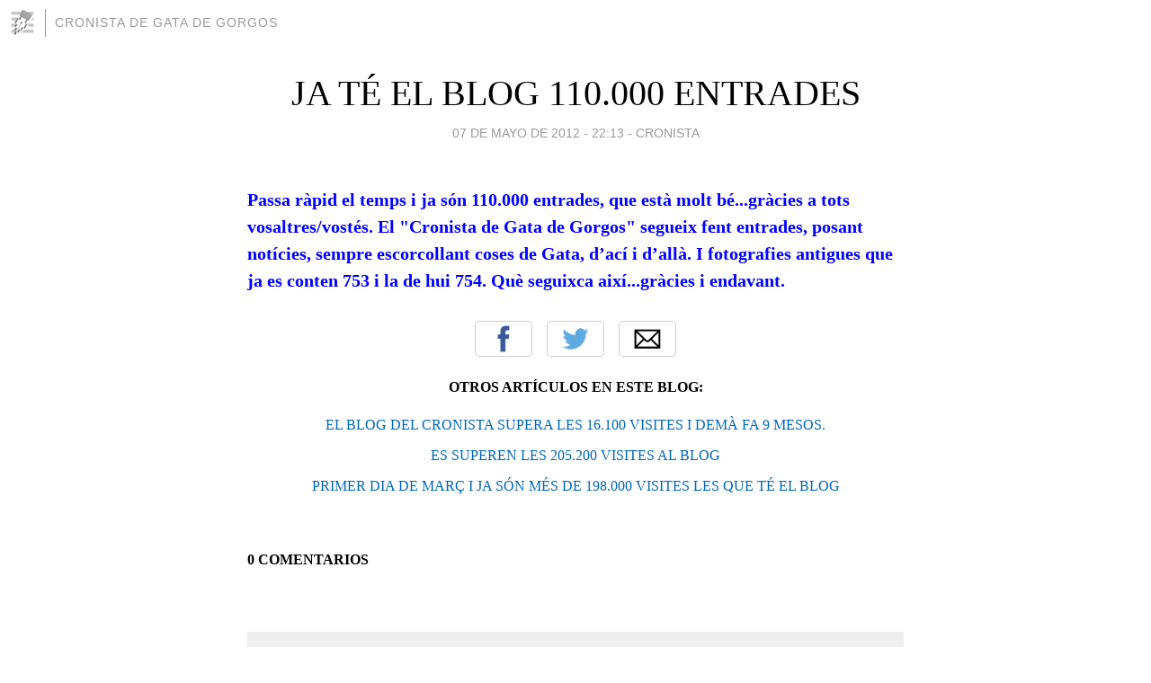

--- FILE ---
content_type: text/html; charset=utf-8
request_url: https://cronistadegata.blogia.com/2012/050703-ja-te-el-blog-110-000-entrades.php
body_size: 3781
content:
<!DOCTYPE html>
<html lang="es">
<head>
	<meta charset="UTF-8">
	
	<title>JA TÉ EL BLOG 110.000 ENTRADES | CRONISTA DE GATA DE GORGOS</title>

	<link rel="canonical" href="https://cronistadegata.blogia.com/2012/050703-ja-te-el-blog-110-000-entrades.php" />
        

	<meta property="og:locale" content="es" />
	<meta property="og:site_name" content="cronistadegata" />

	<meta property="og:type" content="article" />

	<meta property="og:type" content="article" />
	<meta property="og:title" content="JA T&Eacute; EL BLOG 110.000 ENTRADES | CRONISTA DE GATA DE GORGOS" />
	<meta name="description" property="og:description" content="Passa r&agrave;pid el temps i ja s&oacute;n 110.000 entrades, que est&agrave; molt b&eacute;...gr&agrave;cies a tots vosaltres/vost&eacute;s. El "Cronista de Gata de Gorgos" segueix fent entrades, posant not&iacute;cies, sempre escorcollant coses de">

	<meta property="og:url" content="https://cronistadegata.blogia.com/2012/050703-ja-te-el-blog-110-000-entrades.php" />

	<link rel="alternate" type="application/rss+xml" title="RSS 2.0" href="https://cronistadegata.blogia.com/feed.xml" />

	<link rel="stylesheet" href="//cms.blogia.com/templates/template1/css/styles.css?v=1479210573">
	
	<link rel="shortcut icon" href="//cms.blogia.com/templates/template1/img/favicon.ico" />

	<meta name="viewport" content="width=device-width, initial-scale=1.0" />

	
	

<!-- Google tag (gtag.js) -->
<script async src="https://www.googletagmanager.com/gtag/js?id=G-QCKB0GVRJ4"></script>
<script>
  window.dataLayer = window.dataLayer || [];
  function gtag(){dataLayer.push(arguments);}
  gtag('js', new Date());

  gtag('config', 'G-QCKB0GVRJ4');
</script>

</head>










<body class="page--post">


		<header>



       <a href="https://www.blogia.com">
            <img src="[data-uri]" width="30" height="30" alt="Blogia" />
       </a>

		<div id="blog-title">
		<a href="https://cronistadegata.blogia.com">CRONISTA DE GATA DE GORGOS</a>
		</div>
		
	</header>






	
	<main style="max-width : 730px;">
	
	




		<article id="post">
			
			<h1><a href="https://cronistadegata.blogia.com/2012/050703-ja-te-el-blog-110-000-entrades.php">JA TÉ EL BLOG 110.000 ENTRADES</a></h1>





			<div class="post__author-date">
				<time datetime="2012-05-07T22:13:00+00:00" pubdate data-updated="true">
				
					<a href="https://cronistadegata.blogia.com/2012/050703-ja-te-el-blog-110-000-entrades.php">
						07 de mayo de 2012 - 22:13					</a>
				</time>
									- <a href="/temas/cronista/">CRONISTA</a>
							</div>

		


			
			
			<div class="post__content">
			
								

				
				<p><span style="color: #0000ff;"><strong>Passa r&agrave;pid el temps i ja s&oacute;n 110.000 entrades, que est&agrave; molt b&eacute;...gr&agrave;cies a tots vosaltres/vost&eacute;s. El "Cronista de Gata de Gorgos" segueix fent entrades, posant not&iacute;cies, sempre escorcollant coses de Gata, d&rsquo;ac&iacute; i d&rsquo;all&agrave;. I fotografies antigues que ja es conten 753 i la de hui 754. Qu&egrave; seguixca aix&iacute;...gr&agrave;cies i endavant.</strong></span></p>			</div>


			
			<div class="post__share">
				<ul>
										<li class="share__facebook">
						<a href="https://www.facebook.com/sharer.php?u=https%3A%2F%2Fcronistadegata.blogia.com%2F2012%2F050703-ja-te-el-blog-110-000-entrades.php" 
							title="Compartir en Facebook"
							onClick="ga('send', 'event', 'compartir', 'facebook');">
								Facebook</a></li>
					<li class="share__twitter">
						<a href="https://twitter.com/share?url=https%3A%2F%2Fcronistadegata.blogia.com%2F2012%2F050703-ja-te-el-blog-110-000-entrades.php" 
							title="Compartir en Twitter"
							onClick="ga('send', 'event', 'compartir', 'twitter');">
								Twitter</a></li>
					<li class="share__whatsapp">
						<a href="whatsapp://send?text=https%3A%2F%2Fcronistadegata.blogia.com%2F2012%2F050703-ja-te-el-blog-110-000-entrades.php" 
							title="Compartir en WhatsApp"
							onClick="ga('send', 'event', 'compartir', 'whatsapp');">
								Whatsapp</a></li>
					<li class="share__email">
						<a href="mailto:?subject=Mira esto&body=Mira esto: https%3A%2F%2Fcronistadegata.blogia.com%2F2012%2F050703-ja-te-el-blog-110-000-entrades.php" 
							title="Compartir por email"
							onClick="ga('send', 'event', 'compartir', 'email');">
								Email</a></li>
									</ul>
			</div>

		
		</article>
		
		








		
		
		<section id="related" style="text-align:center;">
		
		
			<h2>Otros artículos en este blog:</h2>
			
			<ul>

				
				<li><a href="https://cronistadegata.blogia.com/2011/010903-el-blog-del-cronista-supera-les-16-100-visites-i-dema-fa-9-mesos-.php">EL BLOG DEL CRONISTA SUPERA LES 16.100 VISITES I DEMÀ FA 9 MESOS.</a></li>
				
				
				<li><a href="https://cronistadegata.blogia.com/2013/032002-es-superen-les-205-200-visites-al-blog.php">ES SUPEREN LES 205.200 VISITES AL BLOG</a></li>
				
				
				<li><a href="https://cronistadegata.blogia.com/2013/030102-primer-dia-de-marc-i-ja-son-mes-de-198-000-visites-les-que-te-el-blog.php">PRIMER DIA DE MARÇ I JA SÓN MÉS DE 198.000 VISITES LES QUE TÉ EL BLOG</a></li>
				
				
			</ul>
			
			
		</section>







		<section id="comments">


			

			<h2>0 comentarios</h2>





			



			
			<form name="comments__form" action="https://cronistadegata.blogia.com/index.php" method="post" accept-charset="ISO-8859-1">
				
				<label for="nombre">Nombre</label>
				<input size="30" id="nombre" name="nombre" value="" type="text" >

				<label for="email">E-mail <em>No será mostrado.</em></label>
				<input size="30" id="email" name="email" value="" type="text" >

				<label for="comentario">Comentario</label>
				<textarea cols="30" rows="5" id="comentario" name="comentario"></textarea>

				<input name="submit" value="Publicar" type="submit" > 

								<input name="datosarticulo" value="" type="hidden" >
				<input name="idarticulo" value="2012050703" type="hidden" />
				<input name="nomblog" value="cronistadegata" type="hidden" >
				<input name="escomentario" value="true" type="hidden" >
				<input name="coddt" value="1392567238" type="hidden" >
			</form>
			
		</section>


		<nav>
			<ul>

								<li><a href="/2012/050704-meus-articles-de-festes-1996-alcaldes-segle-xx-iv-.php">← MEUS ARTICLES de festes: 1996, alcaldes segle XX ( IV )</a></li>
				
								<li><a href="/2012/050702-la-biblioteca-celebra-l-acte-de-benvinguts-a-la-lectura-2012.php">LA BIBLIOTECA CELEBRA L'ACTE DE "BENVINGUTS A LA LECTURA" 2012 →</a></li>
							

			</ul>
		</nav>






	</main>
	
	
















	<footer>
	
		<ul>
			<li><a href="/acercade/">Acerca de</a></li> 
			<li><a href="/archivos/">Archivos</a></li> 
			<li><a href="/admin.php">Administrar</a></li> 
		</ul>
			</footer>




<script>

  (function(i,s,o,g,r,a,m){i['GoogleAnalyticsObject']=r;i[r]=i[r]||function(){
  (i[r].q=i[r].q||[]).push(arguments)},i[r].l=1*new Date();a=s.createElement(o),
  m=s.getElementsByTagName(o)[0];a.async=1;a.src=g;m.parentNode.insertBefore(a,m)
  })(window,document,'script','//www.google-analytics.com/analytics.js','ga');


  ga('create', 'UA-80669-7', 'auto');
  ga('set', 'dimension1', '2014v1');
  ga('set', 'plantilla', '2014v1');
  ga('send', 'pageview');


</script>





</body>


</html>
